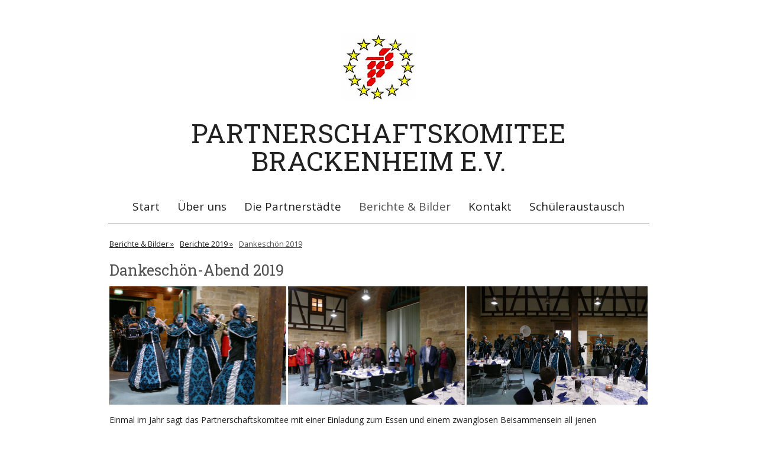

--- FILE ---
content_type: text/html; charset=UTF-8
request_url: https://www.partnerschaft-brackenheim.eu/berichte-bilder/berichte-2019/dankesch%C3%B6n-2019-1/
body_size: 15889
content:
<!DOCTYPE html>
<html lang="de-DE"><head>
    <meta charset="utf-8"/>
    <link rel="dns-prefetch preconnect" href="https://u.jimcdn.com/" crossorigin="anonymous"/>
<link rel="dns-prefetch preconnect" href="https://assets.jimstatic.com/" crossorigin="anonymous"/>
<link rel="dns-prefetch preconnect" href="https://image.jimcdn.com" crossorigin="anonymous"/>
<link rel="dns-prefetch preconnect" href="https://fonts.jimstatic.com" crossorigin="anonymous"/>
<meta name="viewport" content="width=device-width, initial-scale=1"/>
<meta http-equiv="X-UA-Compatible" content="IE=edge"/>
<meta name="description" content=""/>
<meta name="robots" content="index, follow, archive"/>
<meta property="st:section" content=""/>
<meta name="generator" content="Jimdo Creator"/>
<meta name="twitter:title" content="Dankeschön-Abend 2019"/>
<meta name="twitter:description" content="Einmal im Jahr sagt das Partnerschaftskomitee mit einer Einladung zum Essen und einem zwanglosen Beisammensein all jenen &quot;Dankeschön&quot;, die sich während des Jahres als Gastgeber oder Helfer bei Veranstaltungen eingebracht haben. So &quot;spektakulär&quot; wie in diesem Jahr war der Abend in der festlich gedeckten Haberschlachter Kelter allerdings noch nie. Mit dabei zu Beginn des Abends waren die Güglinger &quot;Gassafäger&quot;, die Guggemusiker der Zabergäunarren, die beim 40-jährigen Jubiläum in Charnay-lès-Mâcon mit ihrer guten Laune und ihren Auftritten mit zum Erfolg des Festes beitrugen. Der Einzug der Gruppe in die Kelter dürfte wohl selbst in den Nachbarorten zu vernehmen gewesen sein, denn die Musiker &quot;können nicht nur gute Laune, sie können auch laut!&quot; Bald klatschten und tanzten - wenn auch nur andeutungsweise - die Gäste mit, denn der Rhythmus geht in die Beine. Lang war ihr Aufenthalt allerdings nicht. Nach einem rasch aufgetragenen Abendessen mussten sie noch zwei Auftritte absolvieren. Aber zuerst wurde noch einmal kräftig auf die Pauke gehauen und in die Trompete und ins nagelneue Sousaphon geblasen."/>
<meta name="twitter:card" content="summary_large_image"/>
<meta property="og:url" content="http://www.partnerschaft-brackenheim.eu/berichte-bilder/berichte-2019/dankeschön-2019-1/"/>
<meta property="og:title" content="Dankeschön-Abend 2019"/>
<meta property="og:description" content="Einmal im Jahr sagt das Partnerschaftskomitee mit einer Einladung zum Essen und einem zwanglosen Beisammensein all jenen &quot;Dankeschön&quot;, die sich während des Jahres als Gastgeber oder Helfer bei Veranstaltungen eingebracht haben. So &quot;spektakulär&quot; wie in diesem Jahr war der Abend in der festlich gedeckten Haberschlachter Kelter allerdings noch nie. Mit dabei zu Beginn des Abends waren die Güglinger &quot;Gassafäger&quot;, die Guggemusiker der Zabergäunarren, die beim 40-jährigen Jubiläum in Charnay-lès-Mâcon mit ihrer guten Laune und ihren Auftritten mit zum Erfolg des Festes beitrugen. Der Einzug der Gruppe in die Kelter dürfte wohl selbst in den Nachbarorten zu vernehmen gewesen sein, denn die Musiker &quot;können nicht nur gute Laune, sie können auch laut!&quot; Bald klatschten und tanzten - wenn auch nur andeutungsweise - die Gäste mit, denn der Rhythmus geht in die Beine. Lang war ihr Aufenthalt allerdings nicht. Nach einem rasch aufgetragenen Abendessen mussten sie noch zwei Auftritte absolvieren. Aber zuerst wurde noch einmal kräftig auf die Pauke gehauen und in die Trompete und ins nagelneue Sousaphon geblasen."/>
<meta property="og:type" content="website"/>
<meta property="og:locale" content="de_DE"/>
<meta property="og:site_name" content="partnerschaft-brackenheims Webseite!"/>
<meta name="twitter:image" content="https://image.jimcdn.com/app/cms/image/transf/dimension=4096x4096:format=jpg/path/sf31135bee3d360a3/image/i5b588f4226d83628/version/1583252257/image.jpg"/>
<meta property="og:image" content="https://image.jimcdn.com/app/cms/image/transf/dimension=4096x4096:format=jpg/path/sf31135bee3d360a3/image/i5b588f4226d83628/version/1583252257/image.jpg"/>
<meta property="og:image:width" content="4096"/>
<meta property="og:image:height" content="2731"/>
<meta property="og:image:secure_url" content="https://image.jimcdn.com/app/cms/image/transf/dimension=4096x4096:format=jpg/path/sf31135bee3d360a3/image/i5b588f4226d83628/version/1583252257/image.jpg"/><title>Dankeschön-Abend 2019 - partnerschaft-brackenheims Webseite!</title>
<link rel="icon" type="image/png" href="[data-uri]"/>
    <link rel="alternate" type="application/rss+xml" title="Blog" href="https://www.partnerschaft-brackenheim.eu/rss/blog"/>    
<link rel="canonical" href="https://www.partnerschaft-brackenheim.eu/berichte-bilder/berichte-2019/dankeschön-2019-1/"/>

        <script src="https://assets.jimstatic.com/ckies.js.7c38a5f4f8d944ade39b.js"></script>

        <script src="https://assets.jimstatic.com/cookieControl.js.b05bf5f4339fa83b8e79.js"></script>
    <script>window.CookieControlSet.setToNormal();</script>

    <style>html,body{margin:0}.hidden{display:none}.n{padding:5px}#cc-website-title a {text-decoration: none}.cc-m-image-align-1{text-align:left}.cc-m-image-align-2{text-align:right}.cc-m-image-align-3{text-align:center}</style>

        <link href="https://u.jimcdn.com/cms/o/sf31135bee3d360a3/layout/dm_f098a632bb044bbf88d7bf351d1b05af/css/layout.css?t=1526994963" rel="stylesheet" type="text/css" id="jimdo_layout_css"/>
<script>     /* <![CDATA[ */     /*!  loadCss [c]2014 @scottjehl, Filament Group, Inc.  Licensed MIT */     window.loadCSS = window.loadCss = function(e,n,t){var r,l=window.document,a=l.createElement("link");if(n)r=n;else{var i=(l.body||l.getElementsByTagName("head")[0]).childNodes;r=i[i.length-1]}var o=l.styleSheets;a.rel="stylesheet",a.href=e,a.media="only x",r.parentNode.insertBefore(a,n?r:r.nextSibling);var d=function(e){for(var n=a.href,t=o.length;t--;)if(o[t].href===n)return e.call(a);setTimeout(function(){d(e)})};return a.onloadcssdefined=d,d(function(){a.media=t||"all"}),a};     window.onloadCSS = function(n,o){n.onload=function(){n.onload=null,o&&o.call(n)},"isApplicationInstalled"in navigator&&"onloadcssdefined"in n&&n.onloadcssdefined(o)}     /* ]]> */ </script>     <script>
// <![CDATA[
onloadCSS(loadCss('https://assets.jimstatic.com/web.css.cba479cb7ca5b5a1cac2a1ff8a34b9db.css') , function() {
    this.id = 'jimdo_web_css';
});
// ]]>
</script>
<link href="https://assets.jimstatic.com/web.css.cba479cb7ca5b5a1cac2a1ff8a34b9db.css" rel="preload" as="style"/>
<noscript>
<link href="https://assets.jimstatic.com/web.css.cba479cb7ca5b5a1cac2a1ff8a34b9db.css" rel="stylesheet"/>
</noscript>
    <script>
    //<![CDATA[
        var jimdoData = {"isTestserver":false,"isLcJimdoCom":false,"isJimdoHelpCenter":false,"isProtectedPage":false,"cstok":"","cacheJsKey":"8ffd6e48eb6e46bd16b48968bf23498cf4c86d17","cacheCssKey":"8ffd6e48eb6e46bd16b48968bf23498cf4c86d17","cdnUrl":"https:\/\/assets.jimstatic.com\/","minUrl":"https:\/\/assets.jimstatic.com\/app\/cdn\/min\/file\/","authUrl":"https:\/\/a.jimdo.com\/","webPath":"https:\/\/www.partnerschaft-brackenheim.eu\/","appUrl":"https:\/\/a.jimdo.com\/","cmsLanguage":"de_DE","isFreePackage":false,"mobile":false,"isDevkitTemplateUsed":true,"isTemplateResponsive":true,"websiteId":"sf31135bee3d360a3","pageId":2747204330,"packageId":2,"shop":{"deliveryTimeTexts":{"1":"1 - 3 Tage Lieferzeit","2":"3 - 5 Tage Lieferzeit","3":"5 - 8 Tage Lieferzeit"},"checkoutButtonText":"Zur Kasse","isReady":false,"currencyFormat":{"pattern":"#,##0.00 \u00a4","convertedPattern":"#,##0.00 $","symbols":{"GROUPING_SEPARATOR":".","DECIMAL_SEPARATOR":",","CURRENCY_SYMBOL":"\u20ac"}},"currencyLocale":"de_DE"},"tr":{"gmap":{"searchNotFound":"Die angegebene Adresse konnte nicht gefunden werden.","routeNotFound":"Die Anfahrtsroute konnte nicht berechnet werden. M\u00f6gliche Gr\u00fcnde: Die Startadresse ist zu ungenau oder zu weit von der Zieladresse entfernt."},"shop":{"checkoutSubmit":{"next":"N\u00e4chster Schritt","wait":"Bitte warten"},"paypalError":"Da ist leider etwas schiefgelaufen. Bitte versuche es erneut!","cartBar":"Zum Warenkorb","maintenance":"Dieser Shop ist vor\u00fcbergehend leider nicht erreichbar. Bitte probieren Sie es sp\u00e4ter noch einmal.","addToCartOverlay":{"productInsertedText":"Der Artikel wurde dem Warenkorb hinzugef\u00fcgt.","continueShoppingText":"Weiter einkaufen","reloadPageText":"neu laden"},"notReadyText":"Dieser Shop ist noch nicht vollst\u00e4ndig eingerichtet.","numLeftText":"Mehr als {:num} Exemplare dieses Artikels sind z.Z. leider nicht verf\u00fcgbar.","oneLeftText":"Es ist leider nur noch ein Exemplar dieses Artikels verf\u00fcgbar."},"common":{"timeout":"Es ist ein Fehler aufgetreten. Die von dir ausgew\u00e4hlte Aktion wurde abgebrochen. Bitte versuche es in ein paar Minuten erneut."},"form":{"badRequest":"Es ist ein Fehler aufgetreten: Die Eingaben konnten leider nicht \u00fcbermittelt werden. Bitte versuche es sp\u00e4ter noch einmal!"}},"jQuery":"jimdoGen002","isJimdoMobileApp":false,"bgConfig":{"id":131421930,"type":"color","color":"rgb(255, 255, 255)"},"bgFullscreen":null,"responsiveBreakpointLandscape":767,"responsiveBreakpointPortrait":480,"copyableHeadlineLinks":false,"tocGeneration":false,"googlemapsConsoleKey":false,"loggingForAnalytics":false,"loggingForPredefinedPages":false,"isFacebookPixelIdEnabled":false,"userAccountId":"04ec534d-e59a-4a6f-930e-6b053d4ca834"};
    // ]]>
</script>

     <script> (function(window) { 'use strict'; var regBuff = window.__regModuleBuffer = []; var regModuleBuffer = function() { var args = [].slice.call(arguments); regBuff.push(args); }; if (!window.regModule) { window.regModule = regModuleBuffer; } })(window); </script>
    <script src="https://assets.jimstatic.com/web.js.24f3cfbc36a645673411.js" async="true"></script>
    <script src="https://assets.jimstatic.com/at.js.62588d64be2115a866ce.js"></script>
<meta name="google-site-verification" content="MaBlizAJql8Cr-PNoLDd6zA_ICgzyNXgS4-PWUR2gY0"/>
    
</head>

<body class="body cc-page j-m-gallery-styles j-m-video-styles j-m-hr-styles j-m-header-styles j-m-text-styles j-m-emotionheader-styles j-m-htmlCode-styles j-m-rss-styles j-m-form-styles-disabled j-m-table-styles j-m-textWithImage-styles j-m-downloadDocument-styles j-m-imageSubtitle-styles j-m-flickr-styles j-m-googlemaps-styles j-m-blogSelection-styles-disabled j-m-comment-styles-disabled j-m-jimdo-styles j-m-profile-styles j-m-guestbook-styles j-m-promotion-styles j-m-twitter-styles j-m-hgrid-styles j-m-shoppingcart-styles j-m-catalog-styles j-m-product-styles-disabled j-m-facebook-styles j-m-sharebuttons-styles j-m-formnew-styles-disabled j-m-callToAction-styles j-m-turbo-styles j-m-spacing-styles j-m-googleplus-styles j-m-dummy-styles j-m-search-styles j-m-booking-styles j-m-socialprofiles-styles j-footer-styles cc-pagemode-default cc-content-parent" id="page-2747204330">

<div id="cc-inner" class="cc-content-parent">
  <!-- background-area -->
  <div class="jtpl-background-area" background-area=""></div>
  <!-- END background-area -->

  <input type="checkbox" id="jtpl-navigation__checkbox" class="jtpl-navigation__checkbox"/><!-- _main.sass --><div class="jtpl-main cc-content-parent">

    <div class="jtpl-section cc-content-parent">

      <!-- _header.sass -->
      <header class="jtpl-header alignment-options"><div class="jtpl-header__topbar flex-background-options"></div>
        <section class="jtpl-logo"><div id="cc-website-logo" class="cc-single-module-element"><div id="cc-m-13198065130" class="j-module n j-imageSubtitle"><div class="cc-m-image-container"><figure class="cc-imagewrapper cc-m-image-align-3">
<a href="https://www.partnerschaft-brackenheim.eu/" target="_self"><img srcset="https://image.jimcdn.com/app/cms/image/transf/none/path/sf31135bee3d360a3/image/i7481ed6f43e615a5/version/1487605177/image.png 127w" sizes="(min-width: 127px) 127px, 100vw" id="cc-m-imagesubtitle-image-13198065130" src="https://image.jimcdn.com/app/cms/image/transf/none/path/sf31135bee3d360a3/image/i7481ed6f43e615a5/version/1487605177/image.png" alt="partnerschaft-brackenheims Webseite!" class="" data-src-width="127" data-src-height="116" data-src="https://image.jimcdn.com/app/cms/image/transf/none/path/sf31135bee3d360a3/image/i7481ed6f43e615a5/version/1487605177/image.png" data-image-id="8196262530"/></a>    

</figure>
</div>
<div class="cc-clear"></div>
<script id="cc-m-reg-13198065130">// <![CDATA[

    window.regModule("module_imageSubtitle", {"data":{"imageExists":true,"hyperlink":"","hyperlink_target":"_blank","hyperlinkAsString":"","pinterest":"0","id":13198065130,"widthEqualsContent":"0","resizeWidth":127,"resizeHeight":116},"id":13198065130});
// ]]>
</script></div></div>
        </section><div class="jtpl-title">
          <div id="cc-website-title" class="cc-single-module-element"><div id="cc-m-13260487230" class="j-module n j-header"><a href="https://www.partnerschaft-brackenheim.eu/"><span class="cc-within-single-module-element j-website-title-content" id="cc-m-header-13260487230">PARTNERSCHAFTSKOMITEE BRACKENHEIM E.V.</span></a></div></div>
        </div>
      </header><!-- END _header.sass --><!-- _mobile-navigation.sass --><label for="jtpl-navigation__checkbox" class="jtpl-navigation__label navigation-colors__menu-icon">
        <span class="jtpl-navigation__borders navigation-colors__menu-icon"></span>
      </label>
      <div class="jtpl-mobile-fallback">
        <div class="jtpl-mobile-navigation navigation-colors">
          <div data-container="navigation"><div class="j-nav-variant-nested"><ul class="cc-nav-level-0 j-nav-level-0"><li id="cc-nav-view-2546966030" class="jmd-nav__list-item-0"><a href="/" data-link-title="Start">Start</a></li><li id="cc-nav-view-2546966130" class="jmd-nav__list-item-0"><a href="/über-uns/" data-link-title="Über uns">Über uns</a></li><li id="cc-nav-view-2546971430" class="jmd-nav__list-item-0 j-nav-has-children"><a href="/die-partnerstädte/" data-link-title="Die Partnerstädte">Die Partnerstädte</a><span data-navi-toggle="cc-nav-view-2546971430" class="jmd-nav__toggle-button"></span><ul class="cc-nav-level-1 j-nav-level-1"><li id="cc-nav-view-2546971930" class="jmd-nav__list-item-1"><a href="/die-partnerstädte/charnay-lès-mâcon/" data-link-title="Charnay-Lès-Mâcon">Charnay-Lès-Mâcon</a></li><li id="cc-nav-view-2546972030" class="jmd-nav__list-item-1"><a href="/die-partnerstädte/castagnole-delle-lanze/" data-link-title="Castagnole delle Lanze">Castagnole delle Lanze</a></li><li id="cc-nav-view-2546973930" class="jmd-nav__list-item-1"><a href="/die-partnerstädte/zbrosławice/" data-link-title="Zbrosławice">Zbrosławice</a></li><li id="cc-nav-view-2547020930" class="jmd-nav__list-item-1"><a href="/die-partnerstädte/tarnalelesz/" data-link-title="Tarnalelesz">Tarnalelesz</a></li></ul></li><li id="cc-nav-view-2546978730" class="jmd-nav__list-item-0 j-nav-has-children cc-nav-parent j-nav-parent jmd-nav__item--parent"><a href="/berichte-bilder/" data-link-title="Berichte &amp; Bilder">Berichte &amp; Bilder</a><span data-navi-toggle="cc-nav-view-2546978730" class="jmd-nav__toggle-button"></span><ul class="cc-nav-level-1 j-nav-level-1"><li id="cc-nav-view-2767367330" class="jmd-nav__list-item-1 j-nav-has-children"><a href="/berichte-bilder/berichte-2025/" data-link-title="Berichte 2025">Berichte 2025</a><span data-navi-toggle="cc-nav-view-2767367330" class="jmd-nav__toggle-button"></span><ul class="cc-nav-level-2 j-nav-level-2"><li id="cc-nav-view-2767749430" class="jmd-nav__list-item-2"><a href="/berichte-bilder/berichte-2025/partnerschaftsfest-in-brackenheim/" data-link-title="Partnerschaftsfest in Brackenheim">Partnerschaftsfest in Brackenheim</a></li><li id="cc-nav-view-2768334830" class="jmd-nav__list-item-2"><a href="/berichte-bilder/berichte-2025/charnay-2025-partnerschaftswochenende-1/" data-link-title="Charnay 2025 Partnerschaftswochenende">Charnay 2025 Partnerschaftswochenende</a></li><li id="cc-nav-view-2768145430" class="jmd-nav__list-item-2"><a href="/berichte-bilder/berichte-2025/partnerschaftswochenende-in-zbrosławice-1/" data-link-title="Partnerschaftswochenende in Zbrosławice">Partnerschaftswochenende in Zbrosławice</a></li><li id="cc-nav-view-2768335030" class="jmd-nav__list-item-2"><a href="/berichte-bilder/berichte-2025/partnerschaftsfest-in-tarnalelesz/" data-link-title="Partnerschaftsfest in Tarnalelesz">Partnerschaftsfest in Tarnalelesz</a></li><li id="cc-nav-view-2768015430" class="jmd-nav__list-item-2"><a href="/berichte-bilder/berichte-2025/brackenheimer-delegation-beim-barberafest-1/" data-link-title="Brackenheimer Delegation beim Barberafest">Brackenheimer Delegation beim Barberafest</a></li><li id="cc-nav-view-2767367430" class="jmd-nav__list-item-2"><a href="/berichte-bilder/berichte-2025/hauptversammlung-2025/" data-link-title="Hauptversammlung 2025">Hauptversammlung 2025</a></li></ul></li><li id="cc-nav-view-2765998830" class="jmd-nav__list-item-1 j-nav-has-children"><a href="/berichte-bilder/berichte-2024/" data-link-title="Berichte 2024">Berichte 2024</a><span data-navi-toggle="cc-nav-view-2765998830" class="jmd-nav__toggle-button"></span><ul class="cc-nav-level-2 j-nav-level-2"><li id="cc-nav-view-2765998930" class="jmd-nav__list-item-2"><a href="/berichte-bilder/berichte-2024/castagnole-delle-lanze-2024/" data-link-title="Castagnole delle Lanze 2024">Castagnole delle Lanze 2024</a></li><li id="cc-nav-view-2766862530" class="jmd-nav__list-item-2"><a href="/berichte-bilder/berichte-2024/zbrosławice-2024-1/" data-link-title="Zbrosławice 2024">Zbrosławice 2024</a></li><li id="cc-nav-view-2766686330" class="jmd-nav__list-item-2"><a href="/berichte-bilder/berichte-2024/karl-seither-memory-tour/" data-link-title="Karl-Seither Memory Tour">Karl-Seither Memory Tour</a></li><li id="cc-nav-view-2766678230" class="jmd-nav__list-item-2"><a href="/berichte-bilder/berichte-2024/partnerschaftsfest-2024-1/" data-link-title="Partnerschaftsfest 2024">Partnerschaftsfest 2024</a></li><li id="cc-nav-view-2766491330" class="jmd-nav__list-item-2"><a href="/berichte-bilder/berichte-2024/charnay-lès-mâcon-2024/" data-link-title="Charnay-Lès-Mâcon 2024">Charnay-Lès-Mâcon 2024</a></li></ul></li><li id="cc-nav-view-2764716630" class="jmd-nav__list-item-1 j-nav-has-children"><a href="/berichte-bilder/berichte-2023/" data-link-title="Berichte 2023">Berichte 2023</a><span data-navi-toggle="cc-nav-view-2764716630" class="jmd-nav__toggle-button"></span><ul class="cc-nav-level-2 j-nav-level-2"><li id="cc-nav-view-2764951230" class="jmd-nav__list-item-2"><a href="/berichte-bilder/berichte-2023/hauptversammlung-2023/" data-link-title="Hauptversammlung 2023">Hauptversammlung 2023</a></li><li id="cc-nav-view-2765615930" class="jmd-nav__list-item-2"><a href="/berichte-bilder/berichte-2023/charnay-2023-1/" data-link-title="Charnay 2023">Charnay 2023</a></li><li id="cc-nav-view-2765303830" class="jmd-nav__list-item-2"><a href="/berichte-bilder/berichte-2023/zbrosławice-2023-1/" data-link-title="Zbrosławice 2023">Zbrosławice 2023</a></li><li id="cc-nav-view-2765170430" class="jmd-nav__list-item-2"><a href="/berichte-bilder/berichte-2023/tarnalelesz-2023/" data-link-title="Tarnalelesz 2023">Tarnalelesz 2023</a></li><li id="cc-nav-view-2764951130" class="jmd-nav__list-item-2"><a href="/berichte-bilder/berichte-2023/partnerschaftsfest-2023-1/" data-link-title="Partnerschaftsfest 2023">Partnerschaftsfest 2023</a></li><li id="cc-nav-view-2764717330" class="jmd-nav__list-item-2"><a href="/berichte-bilder/berichte-2023/radtour-nach-castagnole/" data-link-title="Radtour nach Castagnole">Radtour nach Castagnole</a></li></ul></li><li id="cc-nav-view-2763221230" class="jmd-nav__list-item-1 j-nav-has-children"><a href="/berichte-bilder/berichte-2022/" data-link-title="Berichte 2022">Berichte 2022</a><span data-navi-toggle="cc-nav-view-2763221230" class="jmd-nav__toggle-button"></span><ul class="cc-nav-level-2 j-nav-level-2"><li id="cc-nav-view-2764716730" class="jmd-nav__list-item-2"><a href="/berichte-bilder/berichte-2022/castagnole-2022-1/" data-link-title="Castagnole 2022">Castagnole 2022</a></li><li id="cc-nav-view-2763458830" class="jmd-nav__list-item-2"><a href="/berichte-bilder/berichte-2022/hauptversammlung-2022-1/" data-link-title="Hauptversammlung 2022">Hauptversammlung 2022</a></li><li id="cc-nav-view-2763273330" class="jmd-nav__list-item-2"><a href="/berichte-bilder/berichte-2022/festprogramm-à-la-française-1/" data-link-title="Festprogramm &quot;à la française&quot;">Festprogramm "à la française"</a></li><li id="cc-nav-view-2763221730" class="jmd-nav__list-item-2"><a href="/berichte-bilder/berichte-2022/dramatalia-erntedankfest-und-gastfreundschaft/" data-link-title="Dramatalia, Erntedankfest und Gastfreundschaft">Dramatalia, Erntedankfest und Gastfreundschaft</a></li><li id="cc-nav-view-2763221830" class="jmd-nav__list-item-2"><a href="/berichte-bilder/berichte-2022/jubiläum-mit-drei-partnerstädten/" data-link-title="Jubiläum mit drei Partnerstädten">Jubiläum mit drei Partnerstädten</a></li><li id="cc-nav-view-2763221530" class="jmd-nav__list-item-2"><a href="/berichte-bilder/berichte-2022/lelesz-fest-2022/" data-link-title="Lelesz-Fest 2022">Lelesz-Fest 2022</a></li><li id="cc-nav-view-2763221430" class="jmd-nav__list-item-2"><a href="/berichte-bilder/berichte-2022/feldbetten-für-zbrosławice/" data-link-title="Feldbetten für Zbrosławice">Feldbetten für Zbrosławice</a></li><li id="cc-nav-view-2763221330" class="jmd-nav__list-item-2"><a href="/berichte-bilder/berichte-2022/salon-des-vins-in-charnay/" data-link-title="Salon des Vins in Charnay">Salon des Vins in Charnay</a></li></ul></li><li id="cc-nav-view-2755900630" class="jmd-nav__list-item-1 j-nav-has-children"><a href="/berichte-bilder/berichte-2021/" data-link-title="Berichte 2021">Berichte 2021</a><span data-navi-toggle="cc-nav-view-2755900630" class="jmd-nav__toggle-button"></span><ul class="cc-nav-level-2 j-nav-level-2"><li id="cc-nav-view-2753361930" class="jmd-nav__list-item-2"><a href="/berichte-bilder/berichte-2021/postkartenaktion-des-partnerschaftskomitees/" data-link-title="Postkartenaktion des Partnerschaftskomitees">Postkartenaktion des Partnerschaftskomitees</a></li><li id="cc-nav-view-2758326830" class="jmd-nav__list-item-2"><a href="/berichte-bilder/berichte-2021/virtueller-quizabend/" data-link-title="Virtueller Quizabend">Virtueller Quizabend</a></li><li id="cc-nav-view-2758327230" class="jmd-nav__list-item-2"><a href="/berichte-bilder/berichte-2021/hauptversammlung-2021/" data-link-title="Hauptversammlung 2021">Hauptversammlung 2021</a></li></ul></li><li id="cc-nav-view-2747204130" class="jmd-nav__list-item-1 j-nav-has-children"><a href="/berichte-bilder/berichte-2020/" data-link-title="Berichte 2020">Berichte 2020</a><span data-navi-toggle="cc-nav-view-2747204130" class="jmd-nav__toggle-button"></span><ul class="cc-nav-level-2 j-nav-level-2"><li id="cc-nav-view-2752563230" class="jmd-nav__list-item-2"><a href="/berichte-bilder/berichte-2020/hauptversammlung-2020/" data-link-title="Hauptversammlung 2020">Hauptversammlung 2020</a></li><li id="cc-nav-view-2755900730" class="jmd-nav__list-item-2"><a href="/berichte-bilder/berichte-2020/brief-aus-castagnole-delle-lanze/" data-link-title="Brief aus Castagnole delle Lanze">Brief aus Castagnole delle Lanze</a></li><li id="cc-nav-view-2758326930" class="jmd-nav__list-item-2"><a href="/berichte-bilder/berichte-2020/vorsitzender-dieter-buyer-verstorben/" data-link-title="Vorsitzender Dieter Buyer verstorben">Vorsitzender Dieter Buyer verstorben</a></li><li id="cc-nav-view-2758327030" class="jmd-nav__list-item-2"><a href="/berichte-bilder/berichte-2020/ehrenmitglied-gerhard-weber-verstorben/" data-link-title="Ehrenmitglied Gerhard Weber verstorben">Ehrenmitglied Gerhard Weber verstorben</a></li><li id="cc-nav-view-2751423330" class="jmd-nav__list-item-2"><a href="/berichte-bilder/berichte-2020/gratulationstour-nach-charnay-auf-drei-rädern/" data-link-title="Gratulationstour nach Charnay auf drei Rädern">Gratulationstour nach Charnay auf drei Rädern</a></li><li id="cc-nav-view-2758327330" class="jmd-nav__list-item-2"><a href="/berichte-bilder/berichte-2020/10-jahre-partnerschaft-mit-tarnalelsz/" data-link-title="10 Jahre Partnerschaft mit Tarnalelsz">10 Jahre Partnerschaft mit Tarnalelsz</a></li><li id="cc-nav-view-2758327130" class="jmd-nav__list-item-2"><a href="/berichte-bilder/berichte-2020/grüße-aus-charnay-lès-macon/" data-link-title="Grüße aus Charnay-lès-Macon">Grüße aus Charnay-lès-Macon</a></li><li id="cc-nav-view-2751317430" class="jmd-nav__list-item-2"><a href="/berichte-bilder/berichte-2020/verabschiedung-von-rolf-kieser/" data-link-title="Verabschiedung von Rolf Kieser">Verabschiedung von Rolf Kieser</a></li></ul></li><li id="cc-nav-view-2560327030" class="jmd-nav__list-item-1 j-nav-has-children cc-nav-parent j-nav-parent jmd-nav__item--parent"><a href="/berichte-bilder/berichte-2019/" data-link-title="Berichte 2019">Berichte 2019</a><span data-navi-toggle="cc-nav-view-2560327030" class="jmd-nav__toggle-button"></span><ul class="cc-nav-level-2 j-nav-level-2"><li id="cc-nav-view-2747204330" class="jmd-nav__list-item-2 cc-nav-current j-nav-current jmd-nav__item--current"><a href="/berichte-bilder/berichte-2019/dankeschön-2019-1/" data-link-title="Dankeschön 2019" class="cc-nav-current j-nav-current jmd-nav__link--current">Dankeschön 2019</a></li><li id="cc-nav-view-2740663730" class="jmd-nav__list-item-2"><a href="/berichte-bilder/berichte-2019/partnerschaftsfest-oktober-2019/" data-link-title="Partnerschaftsfest Oktober 2019">Partnerschaftsfest Oktober 2019</a></li><li id="cc-nav-view-2738444230" class="jmd-nav__list-item-2"><a href="/berichte-bilder/berichte-2019/partnerschaftstreffen-zum-dramataliafest-1/" data-link-title="Partnerschaftstreffen zum Dramataliafest">Partnerschaftstreffen zum Dramataliafest</a></li><li id="cc-nav-view-2727107130" class="jmd-nav__list-item-2"><a href="/berichte-bilder/berichte-2019/dorffest-in-tarnalelesz/" data-link-title="Dorffest in Tarnalelesz">Dorffest in Tarnalelesz</a></li><li id="cc-nav-view-2734082930" class="jmd-nav__list-item-2"><a href="/berichte-bilder/berichte-2019/40-jahre-charnay-brackenheim-1/" data-link-title="40 Jahre Charnay - Brackenheim">40 Jahre Charnay - Brackenheim</a></li><li id="cc-nav-view-2732935630" class="jmd-nav__list-item-2"><a href="/berichte-bilder/berichte-2019/barberafest-2019-1/" data-link-title="Barberafest 2019">Barberafest 2019</a></li><li id="cc-nav-view-2729976730" class="jmd-nav__list-item-2"><a href="/berichte-bilder/berichte-2019/jahreshauptversammlung-2019/" data-link-title="Jahreshauptversammlung 2019">Jahreshauptversammlung 2019</a></li></ul></li><li id="cc-nav-view-2727106930" class="jmd-nav__list-item-1 j-nav-has-children"><a href="/berichte-bilder/berichte-2018/" data-link-title="Berichte 2018">Berichte 2018</a><span data-navi-toggle="cc-nav-view-2727106930" class="jmd-nav__toggle-button"></span><ul class="cc-nav-level-2 j-nav-level-2"><li id="cc-nav-view-2705472030" class="jmd-nav__list-item-2"><a href="/berichte-bilder/berichte-2018/40-jahre-städtepartnerschaft-mit-charnay-lès-mâcon/" data-link-title="40 Jahre Städtepartnerschaft mit Charnay-lès-Mâcon">40 Jahre Städtepartnerschaft mit Charnay-lès-Mâcon</a></li><li id="cc-nav-view-2718037930" class="jmd-nav__list-item-2"><a href="/berichte-bilder/berichte-2018/workshop-für-jugendliche-beim-partnerschaftsjubiläum/" data-link-title="Workshop für Jugendliche beim Partnerschaftsjubiläum">Workshop für Jugendliche beim Partnerschaftsjubiläum</a></li><li id="cc-nav-view-2715911130" class="jmd-nav__list-item-2"><a href="/berichte-bilder/berichte-2018/chorisma-aus-stockheim-in-charnay-lès-mâcon/" data-link-title="Chorisma aus Stockheim in Charnay-lès-Mâcon">Chorisma aus Stockheim in Charnay-lès-Mâcon</a></li><li id="cc-nav-view-2714663030" class="jmd-nav__list-item-2"><a href="/berichte-bilder/berichte-2018/dramatalia-2018/" data-link-title="Dramatalia 2018">Dramatalia 2018</a></li><li id="cc-nav-view-2707464730" class="jmd-nav__list-item-2"><a href="/berichte-bilder/berichte-2018/40-barberafest-in-castagnole-delle-lanze/" data-link-title="40. Barberafest in Castagnole delle Lanze">40. Barberafest in Castagnole delle Lanze</a></li><li id="cc-nav-view-2703203630" class="jmd-nav__list-item-2"><a href="/berichte-bilder/berichte-2018/jahreshauptversammlung-2018/" data-link-title="Jahreshauptversammlung 2018">Jahreshauptversammlung 2018</a></li><li id="cc-nav-view-2704746730" class="jmd-nav__list-item-2"><a href="/berichte-bilder/berichte-2018/partnerschaftliches-wein-wochenende/" data-link-title="Partnerschaftliches Wein-Wochenende">Partnerschaftliches Wein-Wochenende</a></li></ul></li><li id="cc-nav-view-2703203530" class="jmd-nav__list-item-1 j-nav-has-children"><a href="/berichte-bilder/berichte-2017/" data-link-title="Berichte 2017">Berichte 2017</a><span data-navi-toggle="cc-nav-view-2703203530" class="jmd-nav__toggle-button"></span><ul class="cc-nav-level-2 j-nav-level-2"><li id="cc-nav-view-2576035230" class="jmd-nav__list-item-2"><a href="/berichte-bilder/berichte-2017/herbstwanderung/" data-link-title="Herbstwanderung">Herbstwanderung</a></li><li id="cc-nav-view-2650532330" class="jmd-nav__list-item-2"><a href="/berichte-bilder/berichte-2017/stadtfest-in-zbrosławice/" data-link-title="Stadtfest in Zbrosławice">Stadtfest in Zbrosławice</a></li><li id="cc-nav-view-2629780330" class="jmd-nav__list-item-2"><a href="/berichte-bilder/berichte-2017/zu-besuch-in-tarnalelesz/" data-link-title="Zu Besuch in Tarnalelesz">Zu Besuch in Tarnalelesz</a></li><li id="cc-nav-view-2629782930" class="jmd-nav__list-item-2"><a href="/berichte-bilder/berichte-2017/partnerschaft-und-bestes-klima/" data-link-title="Partnerschaft und bestes Klima">Partnerschaft und bestes Klima</a></li><li id="cc-nav-view-2610448830" class="jmd-nav__list-item-2"><a href="/berichte-bilder/berichte-2017/würstel-con-krauti-mit-barbera/" data-link-title="Würstel con Krauti mit Barbera">Würstel con Krauti mit Barbera</a></li><li id="cc-nav-view-2585095030" class="jmd-nav__list-item-2"><a href="/berichte-bilder/berichte-2017/fête-des-conscrit-in-charnay-lès-mâcon/" data-link-title="Fête des Conscrit  in Charnay-lès-Mâcon">Fête des Conscrit  in Charnay-lès-Mâcon</a></li><li id="cc-nav-view-2564103930" class="jmd-nav__list-item-2"><a href="/berichte-bilder/berichte-2017/partnerschaftstreffen-in-charnay-lès-mâcon/" data-link-title="Partnerschaftstreffen in Charnay-lès-Mâcon">Partnerschaftstreffen in Charnay-lès-Mâcon</a></li><li id="cc-nav-view-2576051630" class="jmd-nav__list-item-2"><a href="/berichte-bilder/berichte-2017/bouleturnier-in-charnay/" data-link-title="Bouleturnier in Charnay">Bouleturnier in Charnay</a></li><li id="cc-nav-view-2560391230" class="jmd-nav__list-item-2"><a href="/berichte-bilder/berichte-2017/hauptversammlung-2017/" data-link-title="Hauptversammlung 2017">Hauptversammlung 2017</a></li></ul></li><li id="cc-nav-view-2547421130" class="jmd-nav__list-item-1 j-nav-has-children"><a href="/berichte-bilder/berichte-2016/" data-link-title="Berichte 2016">Berichte 2016</a><span data-navi-toggle="cc-nav-view-2547421130" class="jmd-nav__toggle-button"></span><ul class="cc-nav-level-2 j-nav-level-2"><li id="cc-nav-view-2549231030" class="jmd-nav__list-item-2"><a href="/berichte-bilder/berichte-2016/einweihung-der-kreisverkehre/" data-link-title="Einweihung der Kreisverkehre">Einweihung der Kreisverkehre</a></li><li id="cc-nav-view-2546982530" class="jmd-nav__list-item-2"><a href="/berichte-bilder/berichte-2016/wanderung-in-charnay-les-macon-2016/" data-link-title="Wanderung in Charnay-les-Macon 2016">Wanderung in Charnay-les-Macon 2016</a></li><li id="cc-nav-view-2547422330" class="jmd-nav__list-item-2"><a href="/berichte-bilder/berichte-2016/zbrosƚawice-feiert-sein-dramatalia/" data-link-title="Zbrosƚawice feiert sein „Dramatalia“">Zbrosƚawice feiert sein „Dramatalia“</a></li><li id="cc-nav-view-2547422930" class="jmd-nav__list-item-2"><a href="/berichte-bilder/berichte-2016/partnerschaftsjubiläen-2016/" data-link-title="Partnerschaftsjubiläen 2016">Partnerschaftsjubiläen 2016</a></li><li id="cc-nav-view-2547685430" class="jmd-nav__list-item-2"><a href="/berichte-bilder/berichte-2016/barberafest-2016/" data-link-title="Barberafest 2016">Barberafest 2016</a></li></ul></li><li id="cc-nav-view-2547421330" class="jmd-nav__list-item-1 j-nav-has-children"><a href="/berichte-bilder/berichte-2015/" data-link-title="Berichte 2015">Berichte 2015</a><span data-navi-toggle="cc-nav-view-2547421330" class="jmd-nav__toggle-button"></span><ul class="cc-nav-level-2 j-nav-level-2"><li id="cc-nav-view-2549231630" class="jmd-nav__list-item-2"><a href="/berichte-bilder/berichte-2015/europäisches-treffen-in-castagnole-delle-lanze/" data-link-title="Europäisches Treffen in Castagnole delle Lanze">Europäisches Treffen in Castagnole delle Lanze</a></li><li id="cc-nav-view-2549232330" class="jmd-nav__list-item-2"><a href="/berichte-bilder/berichte-2015/verdun/" data-link-title="Verdun">Verdun</a></li><li id="cc-nav-view-2549233730" class="jmd-nav__list-item-2"><a href="/berichte-bilder/berichte-2015/wanderung-der-partnerstädte/" data-link-title="Wanderung der Partnerstädte">Wanderung der Partnerstädte</a></li><li id="cc-nav-view-2549233530" class="jmd-nav__list-item-2"><a href="/berichte-bilder/berichte-2015/dramatalia-fest-2015/" data-link-title="Dramatalia-Fest 2015">Dramatalia-Fest 2015</a></li><li id="cc-nav-view-2549234130" class="jmd-nav__list-item-2"><a href="/berichte-bilder/berichte-2015/sommerfest-in-tarnalelesz/" data-link-title="Sommerfest in Tarnalelesz">Sommerfest in Tarnalelesz</a></li><li id="cc-nav-view-2549234330" class="jmd-nav__list-item-2"><a href="/berichte-bilder/berichte-2015/europäische-freunde-in-brackenheim/" data-link-title="Europäische Freunde in Brackenheim">Europäische Freunde in Brackenheim</a></li><li id="cc-nav-view-2549234730" class="jmd-nav__list-item-2"><a href="/berichte-bilder/berichte-2015/barberafest-2015/" data-link-title="Barberafest 2015">Barberafest 2015</a></li><li id="cc-nav-view-2549234930" class="jmd-nav__list-item-2"><a href="/berichte-bilder/berichte-2015/hauptversammlung-2015/" data-link-title="Hauptversammlung 2015">Hauptversammlung 2015</a></li><li id="cc-nav-view-2547685630" class="jmd-nav__list-item-2"><a href="/berichte-bilder/berichte-2015/fête-des-conscrits-2016-in-charnay-lès-mâcon/" data-link-title="Fête des Conscrits 2016 in Charnay-lès-Mâcon">Fête des Conscrits 2016 in Charnay-lès-Mâcon</a></li><li id="cc-nav-view-2549235030" class="jmd-nav__list-item-2"><a href="/berichte-bilder/berichte-2015/hauptversammlung-2016/" data-link-title="Hauptversammlung 2016">Hauptversammlung 2016</a></li></ul></li><li id="cc-nav-view-2549235230" class="jmd-nav__list-item-1"><a href="/berichte-bilder/berichte-2014/" data-link-title="Berichte 2014">Berichte 2014</a></li><li id="cc-nav-view-2549235430" class="jmd-nav__list-item-1"><a href="/berichte-bilder/berichte-2013/" data-link-title="Berichte 2013">Berichte 2013</a></li></ul></li><li id="cc-nav-view-2546966230" class="jmd-nav__list-item-0"><a href="/kontakt/" data-link-title="Kontakt">Kontakt</a></li><li id="cc-nav-view-2547423030" class="jmd-nav__list-item-0"><a href="/schüleraustausch/" data-link-title="Schüleraustausch">Schüleraustausch</a></li></ul></div></div>
        </div>
      </div>
      <!-- END _mobile-navigation.sass -->

      <!-- _navigation.sass -->
      <nav class="jtpl-navigation navigation-colors navigation-alignment alignment-options"><div class="jtpl-navigation__inner border-options" data-dropdown="true">
          <div data-container="navigation"><div class="j-nav-variant-nested"><ul class="cc-nav-level-0 j-nav-level-0"><li id="cc-nav-view-2546966030" class="jmd-nav__list-item-0"><a href="/" data-link-title="Start">Start</a></li><li id="cc-nav-view-2546966130" class="jmd-nav__list-item-0"><a href="/über-uns/" data-link-title="Über uns">Über uns</a></li><li id="cc-nav-view-2546971430" class="jmd-nav__list-item-0 j-nav-has-children"><a href="/die-partnerstädte/" data-link-title="Die Partnerstädte">Die Partnerstädte</a><span data-navi-toggle="cc-nav-view-2546971430" class="jmd-nav__toggle-button"></span><ul class="cc-nav-level-1 j-nav-level-1"><li id="cc-nav-view-2546971930" class="jmd-nav__list-item-1"><a href="/die-partnerstädte/charnay-lès-mâcon/" data-link-title="Charnay-Lès-Mâcon">Charnay-Lès-Mâcon</a></li><li id="cc-nav-view-2546972030" class="jmd-nav__list-item-1"><a href="/die-partnerstädte/castagnole-delle-lanze/" data-link-title="Castagnole delle Lanze">Castagnole delle Lanze</a></li><li id="cc-nav-view-2546973930" class="jmd-nav__list-item-1"><a href="/die-partnerstädte/zbrosławice/" data-link-title="Zbrosławice">Zbrosławice</a></li><li id="cc-nav-view-2547020930" class="jmd-nav__list-item-1"><a href="/die-partnerstädte/tarnalelesz/" data-link-title="Tarnalelesz">Tarnalelesz</a></li></ul></li><li id="cc-nav-view-2546978730" class="jmd-nav__list-item-0 j-nav-has-children cc-nav-parent j-nav-parent jmd-nav__item--parent"><a href="/berichte-bilder/" data-link-title="Berichte &amp; Bilder">Berichte &amp; Bilder</a><span data-navi-toggle="cc-nav-view-2546978730" class="jmd-nav__toggle-button"></span><ul class="cc-nav-level-1 j-nav-level-1"><li id="cc-nav-view-2767367330" class="jmd-nav__list-item-1 j-nav-has-children"><a href="/berichte-bilder/berichte-2025/" data-link-title="Berichte 2025">Berichte 2025</a><span data-navi-toggle="cc-nav-view-2767367330" class="jmd-nav__toggle-button"></span><ul class="cc-nav-level-2 j-nav-level-2"><li id="cc-nav-view-2767749430" class="jmd-nav__list-item-2"><a href="/berichte-bilder/berichte-2025/partnerschaftsfest-in-brackenheim/" data-link-title="Partnerschaftsfest in Brackenheim">Partnerschaftsfest in Brackenheim</a></li><li id="cc-nav-view-2768334830" class="jmd-nav__list-item-2"><a href="/berichte-bilder/berichte-2025/charnay-2025-partnerschaftswochenende-1/" data-link-title="Charnay 2025 Partnerschaftswochenende">Charnay 2025 Partnerschaftswochenende</a></li><li id="cc-nav-view-2768145430" class="jmd-nav__list-item-2"><a href="/berichte-bilder/berichte-2025/partnerschaftswochenende-in-zbrosławice-1/" data-link-title="Partnerschaftswochenende in Zbrosławice">Partnerschaftswochenende in Zbrosławice</a></li><li id="cc-nav-view-2768335030" class="jmd-nav__list-item-2"><a href="/berichte-bilder/berichte-2025/partnerschaftsfest-in-tarnalelesz/" data-link-title="Partnerschaftsfest in Tarnalelesz">Partnerschaftsfest in Tarnalelesz</a></li><li id="cc-nav-view-2768015430" class="jmd-nav__list-item-2"><a href="/berichte-bilder/berichte-2025/brackenheimer-delegation-beim-barberafest-1/" data-link-title="Brackenheimer Delegation beim Barberafest">Brackenheimer Delegation beim Barberafest</a></li><li id="cc-nav-view-2767367430" class="jmd-nav__list-item-2"><a href="/berichte-bilder/berichte-2025/hauptversammlung-2025/" data-link-title="Hauptversammlung 2025">Hauptversammlung 2025</a></li></ul></li><li id="cc-nav-view-2765998830" class="jmd-nav__list-item-1 j-nav-has-children"><a href="/berichte-bilder/berichte-2024/" data-link-title="Berichte 2024">Berichte 2024</a><span data-navi-toggle="cc-nav-view-2765998830" class="jmd-nav__toggle-button"></span><ul class="cc-nav-level-2 j-nav-level-2"><li id="cc-nav-view-2765998930" class="jmd-nav__list-item-2"><a href="/berichte-bilder/berichte-2024/castagnole-delle-lanze-2024/" data-link-title="Castagnole delle Lanze 2024">Castagnole delle Lanze 2024</a></li><li id="cc-nav-view-2766862530" class="jmd-nav__list-item-2"><a href="/berichte-bilder/berichte-2024/zbrosławice-2024-1/" data-link-title="Zbrosławice 2024">Zbrosławice 2024</a></li><li id="cc-nav-view-2766686330" class="jmd-nav__list-item-2"><a href="/berichte-bilder/berichte-2024/karl-seither-memory-tour/" data-link-title="Karl-Seither Memory Tour">Karl-Seither Memory Tour</a></li><li id="cc-nav-view-2766678230" class="jmd-nav__list-item-2"><a href="/berichte-bilder/berichte-2024/partnerschaftsfest-2024-1/" data-link-title="Partnerschaftsfest 2024">Partnerschaftsfest 2024</a></li><li id="cc-nav-view-2766491330" class="jmd-nav__list-item-2"><a href="/berichte-bilder/berichte-2024/charnay-lès-mâcon-2024/" data-link-title="Charnay-Lès-Mâcon 2024">Charnay-Lès-Mâcon 2024</a></li></ul></li><li id="cc-nav-view-2764716630" class="jmd-nav__list-item-1 j-nav-has-children"><a href="/berichte-bilder/berichte-2023/" data-link-title="Berichte 2023">Berichte 2023</a><span data-navi-toggle="cc-nav-view-2764716630" class="jmd-nav__toggle-button"></span><ul class="cc-nav-level-2 j-nav-level-2"><li id="cc-nav-view-2764951230" class="jmd-nav__list-item-2"><a href="/berichte-bilder/berichte-2023/hauptversammlung-2023/" data-link-title="Hauptversammlung 2023">Hauptversammlung 2023</a></li><li id="cc-nav-view-2765615930" class="jmd-nav__list-item-2"><a href="/berichte-bilder/berichte-2023/charnay-2023-1/" data-link-title="Charnay 2023">Charnay 2023</a></li><li id="cc-nav-view-2765303830" class="jmd-nav__list-item-2"><a href="/berichte-bilder/berichte-2023/zbrosławice-2023-1/" data-link-title="Zbrosławice 2023">Zbrosławice 2023</a></li><li id="cc-nav-view-2765170430" class="jmd-nav__list-item-2"><a href="/berichte-bilder/berichte-2023/tarnalelesz-2023/" data-link-title="Tarnalelesz 2023">Tarnalelesz 2023</a></li><li id="cc-nav-view-2764951130" class="jmd-nav__list-item-2"><a href="/berichte-bilder/berichte-2023/partnerschaftsfest-2023-1/" data-link-title="Partnerschaftsfest 2023">Partnerschaftsfest 2023</a></li><li id="cc-nav-view-2764717330" class="jmd-nav__list-item-2"><a href="/berichte-bilder/berichte-2023/radtour-nach-castagnole/" data-link-title="Radtour nach Castagnole">Radtour nach Castagnole</a></li></ul></li><li id="cc-nav-view-2763221230" class="jmd-nav__list-item-1 j-nav-has-children"><a href="/berichte-bilder/berichte-2022/" data-link-title="Berichte 2022">Berichte 2022</a><span data-navi-toggle="cc-nav-view-2763221230" class="jmd-nav__toggle-button"></span><ul class="cc-nav-level-2 j-nav-level-2"><li id="cc-nav-view-2764716730" class="jmd-nav__list-item-2"><a href="/berichte-bilder/berichte-2022/castagnole-2022-1/" data-link-title="Castagnole 2022">Castagnole 2022</a></li><li id="cc-nav-view-2763458830" class="jmd-nav__list-item-2"><a href="/berichte-bilder/berichte-2022/hauptversammlung-2022-1/" data-link-title="Hauptversammlung 2022">Hauptversammlung 2022</a></li><li id="cc-nav-view-2763273330" class="jmd-nav__list-item-2"><a href="/berichte-bilder/berichte-2022/festprogramm-à-la-française-1/" data-link-title="Festprogramm &quot;à la française&quot;">Festprogramm "à la française"</a></li><li id="cc-nav-view-2763221730" class="jmd-nav__list-item-2"><a href="/berichte-bilder/berichte-2022/dramatalia-erntedankfest-und-gastfreundschaft/" data-link-title="Dramatalia, Erntedankfest und Gastfreundschaft">Dramatalia, Erntedankfest und Gastfreundschaft</a></li><li id="cc-nav-view-2763221830" class="jmd-nav__list-item-2"><a href="/berichte-bilder/berichte-2022/jubiläum-mit-drei-partnerstädten/" data-link-title="Jubiläum mit drei Partnerstädten">Jubiläum mit drei Partnerstädten</a></li><li id="cc-nav-view-2763221530" class="jmd-nav__list-item-2"><a href="/berichte-bilder/berichte-2022/lelesz-fest-2022/" data-link-title="Lelesz-Fest 2022">Lelesz-Fest 2022</a></li><li id="cc-nav-view-2763221430" class="jmd-nav__list-item-2"><a href="/berichte-bilder/berichte-2022/feldbetten-für-zbrosławice/" data-link-title="Feldbetten für Zbrosławice">Feldbetten für Zbrosławice</a></li><li id="cc-nav-view-2763221330" class="jmd-nav__list-item-2"><a href="/berichte-bilder/berichte-2022/salon-des-vins-in-charnay/" data-link-title="Salon des Vins in Charnay">Salon des Vins in Charnay</a></li></ul></li><li id="cc-nav-view-2755900630" class="jmd-nav__list-item-1 j-nav-has-children"><a href="/berichte-bilder/berichte-2021/" data-link-title="Berichte 2021">Berichte 2021</a><span data-navi-toggle="cc-nav-view-2755900630" class="jmd-nav__toggle-button"></span><ul class="cc-nav-level-2 j-nav-level-2"><li id="cc-nav-view-2753361930" class="jmd-nav__list-item-2"><a href="/berichte-bilder/berichte-2021/postkartenaktion-des-partnerschaftskomitees/" data-link-title="Postkartenaktion des Partnerschaftskomitees">Postkartenaktion des Partnerschaftskomitees</a></li><li id="cc-nav-view-2758326830" class="jmd-nav__list-item-2"><a href="/berichte-bilder/berichte-2021/virtueller-quizabend/" data-link-title="Virtueller Quizabend">Virtueller Quizabend</a></li><li id="cc-nav-view-2758327230" class="jmd-nav__list-item-2"><a href="/berichte-bilder/berichte-2021/hauptversammlung-2021/" data-link-title="Hauptversammlung 2021">Hauptversammlung 2021</a></li></ul></li><li id="cc-nav-view-2747204130" class="jmd-nav__list-item-1 j-nav-has-children"><a href="/berichte-bilder/berichte-2020/" data-link-title="Berichte 2020">Berichte 2020</a><span data-navi-toggle="cc-nav-view-2747204130" class="jmd-nav__toggle-button"></span><ul class="cc-nav-level-2 j-nav-level-2"><li id="cc-nav-view-2752563230" class="jmd-nav__list-item-2"><a href="/berichte-bilder/berichte-2020/hauptversammlung-2020/" data-link-title="Hauptversammlung 2020">Hauptversammlung 2020</a></li><li id="cc-nav-view-2755900730" class="jmd-nav__list-item-2"><a href="/berichte-bilder/berichte-2020/brief-aus-castagnole-delle-lanze/" data-link-title="Brief aus Castagnole delle Lanze">Brief aus Castagnole delle Lanze</a></li><li id="cc-nav-view-2758326930" class="jmd-nav__list-item-2"><a href="/berichte-bilder/berichte-2020/vorsitzender-dieter-buyer-verstorben/" data-link-title="Vorsitzender Dieter Buyer verstorben">Vorsitzender Dieter Buyer verstorben</a></li><li id="cc-nav-view-2758327030" class="jmd-nav__list-item-2"><a href="/berichte-bilder/berichte-2020/ehrenmitglied-gerhard-weber-verstorben/" data-link-title="Ehrenmitglied Gerhard Weber verstorben">Ehrenmitglied Gerhard Weber verstorben</a></li><li id="cc-nav-view-2751423330" class="jmd-nav__list-item-2"><a href="/berichte-bilder/berichte-2020/gratulationstour-nach-charnay-auf-drei-rädern/" data-link-title="Gratulationstour nach Charnay auf drei Rädern">Gratulationstour nach Charnay auf drei Rädern</a></li><li id="cc-nav-view-2758327330" class="jmd-nav__list-item-2"><a href="/berichte-bilder/berichte-2020/10-jahre-partnerschaft-mit-tarnalelsz/" data-link-title="10 Jahre Partnerschaft mit Tarnalelsz">10 Jahre Partnerschaft mit Tarnalelsz</a></li><li id="cc-nav-view-2758327130" class="jmd-nav__list-item-2"><a href="/berichte-bilder/berichte-2020/grüße-aus-charnay-lès-macon/" data-link-title="Grüße aus Charnay-lès-Macon">Grüße aus Charnay-lès-Macon</a></li><li id="cc-nav-view-2751317430" class="jmd-nav__list-item-2"><a href="/berichte-bilder/berichte-2020/verabschiedung-von-rolf-kieser/" data-link-title="Verabschiedung von Rolf Kieser">Verabschiedung von Rolf Kieser</a></li></ul></li><li id="cc-nav-view-2560327030" class="jmd-nav__list-item-1 j-nav-has-children cc-nav-parent j-nav-parent jmd-nav__item--parent"><a href="/berichte-bilder/berichte-2019/" data-link-title="Berichte 2019">Berichte 2019</a><span data-navi-toggle="cc-nav-view-2560327030" class="jmd-nav__toggle-button"></span><ul class="cc-nav-level-2 j-nav-level-2"><li id="cc-nav-view-2747204330" class="jmd-nav__list-item-2 cc-nav-current j-nav-current jmd-nav__item--current"><a href="/berichte-bilder/berichte-2019/dankeschön-2019-1/" data-link-title="Dankeschön 2019" class="cc-nav-current j-nav-current jmd-nav__link--current">Dankeschön 2019</a></li><li id="cc-nav-view-2740663730" class="jmd-nav__list-item-2"><a href="/berichte-bilder/berichte-2019/partnerschaftsfest-oktober-2019/" data-link-title="Partnerschaftsfest Oktober 2019">Partnerschaftsfest Oktober 2019</a></li><li id="cc-nav-view-2738444230" class="jmd-nav__list-item-2"><a href="/berichte-bilder/berichte-2019/partnerschaftstreffen-zum-dramataliafest-1/" data-link-title="Partnerschaftstreffen zum Dramataliafest">Partnerschaftstreffen zum Dramataliafest</a></li><li id="cc-nav-view-2727107130" class="jmd-nav__list-item-2"><a href="/berichte-bilder/berichte-2019/dorffest-in-tarnalelesz/" data-link-title="Dorffest in Tarnalelesz">Dorffest in Tarnalelesz</a></li><li id="cc-nav-view-2734082930" class="jmd-nav__list-item-2"><a href="/berichte-bilder/berichte-2019/40-jahre-charnay-brackenheim-1/" data-link-title="40 Jahre Charnay - Brackenheim">40 Jahre Charnay - Brackenheim</a></li><li id="cc-nav-view-2732935630" class="jmd-nav__list-item-2"><a href="/berichte-bilder/berichte-2019/barberafest-2019-1/" data-link-title="Barberafest 2019">Barberafest 2019</a></li><li id="cc-nav-view-2729976730" class="jmd-nav__list-item-2"><a href="/berichte-bilder/berichte-2019/jahreshauptversammlung-2019/" data-link-title="Jahreshauptversammlung 2019">Jahreshauptversammlung 2019</a></li></ul></li><li id="cc-nav-view-2727106930" class="jmd-nav__list-item-1 j-nav-has-children"><a href="/berichte-bilder/berichte-2018/" data-link-title="Berichte 2018">Berichte 2018</a><span data-navi-toggle="cc-nav-view-2727106930" class="jmd-nav__toggle-button"></span><ul class="cc-nav-level-2 j-nav-level-2"><li id="cc-nav-view-2705472030" class="jmd-nav__list-item-2"><a href="/berichte-bilder/berichte-2018/40-jahre-städtepartnerschaft-mit-charnay-lès-mâcon/" data-link-title="40 Jahre Städtepartnerschaft mit Charnay-lès-Mâcon">40 Jahre Städtepartnerschaft mit Charnay-lès-Mâcon</a></li><li id="cc-nav-view-2718037930" class="jmd-nav__list-item-2"><a href="/berichte-bilder/berichte-2018/workshop-für-jugendliche-beim-partnerschaftsjubiläum/" data-link-title="Workshop für Jugendliche beim Partnerschaftsjubiläum">Workshop für Jugendliche beim Partnerschaftsjubiläum</a></li><li id="cc-nav-view-2715911130" class="jmd-nav__list-item-2"><a href="/berichte-bilder/berichte-2018/chorisma-aus-stockheim-in-charnay-lès-mâcon/" data-link-title="Chorisma aus Stockheim in Charnay-lès-Mâcon">Chorisma aus Stockheim in Charnay-lès-Mâcon</a></li><li id="cc-nav-view-2714663030" class="jmd-nav__list-item-2"><a href="/berichte-bilder/berichte-2018/dramatalia-2018/" data-link-title="Dramatalia 2018">Dramatalia 2018</a></li><li id="cc-nav-view-2707464730" class="jmd-nav__list-item-2"><a href="/berichte-bilder/berichte-2018/40-barberafest-in-castagnole-delle-lanze/" data-link-title="40. Barberafest in Castagnole delle Lanze">40. Barberafest in Castagnole delle Lanze</a></li><li id="cc-nav-view-2703203630" class="jmd-nav__list-item-2"><a href="/berichte-bilder/berichte-2018/jahreshauptversammlung-2018/" data-link-title="Jahreshauptversammlung 2018">Jahreshauptversammlung 2018</a></li><li id="cc-nav-view-2704746730" class="jmd-nav__list-item-2"><a href="/berichte-bilder/berichte-2018/partnerschaftliches-wein-wochenende/" data-link-title="Partnerschaftliches Wein-Wochenende">Partnerschaftliches Wein-Wochenende</a></li></ul></li><li id="cc-nav-view-2703203530" class="jmd-nav__list-item-1 j-nav-has-children"><a href="/berichte-bilder/berichte-2017/" data-link-title="Berichte 2017">Berichte 2017</a><span data-navi-toggle="cc-nav-view-2703203530" class="jmd-nav__toggle-button"></span><ul class="cc-nav-level-2 j-nav-level-2"><li id="cc-nav-view-2576035230" class="jmd-nav__list-item-2"><a href="/berichte-bilder/berichte-2017/herbstwanderung/" data-link-title="Herbstwanderung">Herbstwanderung</a></li><li id="cc-nav-view-2650532330" class="jmd-nav__list-item-2"><a href="/berichte-bilder/berichte-2017/stadtfest-in-zbrosławice/" data-link-title="Stadtfest in Zbrosławice">Stadtfest in Zbrosławice</a></li><li id="cc-nav-view-2629780330" class="jmd-nav__list-item-2"><a href="/berichte-bilder/berichte-2017/zu-besuch-in-tarnalelesz/" data-link-title="Zu Besuch in Tarnalelesz">Zu Besuch in Tarnalelesz</a></li><li id="cc-nav-view-2629782930" class="jmd-nav__list-item-2"><a href="/berichte-bilder/berichte-2017/partnerschaft-und-bestes-klima/" data-link-title="Partnerschaft und bestes Klima">Partnerschaft und bestes Klima</a></li><li id="cc-nav-view-2610448830" class="jmd-nav__list-item-2"><a href="/berichte-bilder/berichte-2017/würstel-con-krauti-mit-barbera/" data-link-title="Würstel con Krauti mit Barbera">Würstel con Krauti mit Barbera</a></li><li id="cc-nav-view-2585095030" class="jmd-nav__list-item-2"><a href="/berichte-bilder/berichte-2017/fête-des-conscrit-in-charnay-lès-mâcon/" data-link-title="Fête des Conscrit  in Charnay-lès-Mâcon">Fête des Conscrit  in Charnay-lès-Mâcon</a></li><li id="cc-nav-view-2564103930" class="jmd-nav__list-item-2"><a href="/berichte-bilder/berichte-2017/partnerschaftstreffen-in-charnay-lès-mâcon/" data-link-title="Partnerschaftstreffen in Charnay-lès-Mâcon">Partnerschaftstreffen in Charnay-lès-Mâcon</a></li><li id="cc-nav-view-2576051630" class="jmd-nav__list-item-2"><a href="/berichte-bilder/berichte-2017/bouleturnier-in-charnay/" data-link-title="Bouleturnier in Charnay">Bouleturnier in Charnay</a></li><li id="cc-nav-view-2560391230" class="jmd-nav__list-item-2"><a href="/berichte-bilder/berichte-2017/hauptversammlung-2017/" data-link-title="Hauptversammlung 2017">Hauptversammlung 2017</a></li></ul></li><li id="cc-nav-view-2547421130" class="jmd-nav__list-item-1 j-nav-has-children"><a href="/berichte-bilder/berichte-2016/" data-link-title="Berichte 2016">Berichte 2016</a><span data-navi-toggle="cc-nav-view-2547421130" class="jmd-nav__toggle-button"></span><ul class="cc-nav-level-2 j-nav-level-2"><li id="cc-nav-view-2549231030" class="jmd-nav__list-item-2"><a href="/berichte-bilder/berichte-2016/einweihung-der-kreisverkehre/" data-link-title="Einweihung der Kreisverkehre">Einweihung der Kreisverkehre</a></li><li id="cc-nav-view-2546982530" class="jmd-nav__list-item-2"><a href="/berichte-bilder/berichte-2016/wanderung-in-charnay-les-macon-2016/" data-link-title="Wanderung in Charnay-les-Macon 2016">Wanderung in Charnay-les-Macon 2016</a></li><li id="cc-nav-view-2547422330" class="jmd-nav__list-item-2"><a href="/berichte-bilder/berichte-2016/zbrosƚawice-feiert-sein-dramatalia/" data-link-title="Zbrosƚawice feiert sein „Dramatalia“">Zbrosƚawice feiert sein „Dramatalia“</a></li><li id="cc-nav-view-2547422930" class="jmd-nav__list-item-2"><a href="/berichte-bilder/berichte-2016/partnerschaftsjubiläen-2016/" data-link-title="Partnerschaftsjubiläen 2016">Partnerschaftsjubiläen 2016</a></li><li id="cc-nav-view-2547685430" class="jmd-nav__list-item-2"><a href="/berichte-bilder/berichte-2016/barberafest-2016/" data-link-title="Barberafest 2016">Barberafest 2016</a></li></ul></li><li id="cc-nav-view-2547421330" class="jmd-nav__list-item-1 j-nav-has-children"><a href="/berichte-bilder/berichte-2015/" data-link-title="Berichte 2015">Berichte 2015</a><span data-navi-toggle="cc-nav-view-2547421330" class="jmd-nav__toggle-button"></span><ul class="cc-nav-level-2 j-nav-level-2"><li id="cc-nav-view-2549231630" class="jmd-nav__list-item-2"><a href="/berichte-bilder/berichte-2015/europäisches-treffen-in-castagnole-delle-lanze/" data-link-title="Europäisches Treffen in Castagnole delle Lanze">Europäisches Treffen in Castagnole delle Lanze</a></li><li id="cc-nav-view-2549232330" class="jmd-nav__list-item-2"><a href="/berichte-bilder/berichte-2015/verdun/" data-link-title="Verdun">Verdun</a></li><li id="cc-nav-view-2549233730" class="jmd-nav__list-item-2"><a href="/berichte-bilder/berichte-2015/wanderung-der-partnerstädte/" data-link-title="Wanderung der Partnerstädte">Wanderung der Partnerstädte</a></li><li id="cc-nav-view-2549233530" class="jmd-nav__list-item-2"><a href="/berichte-bilder/berichte-2015/dramatalia-fest-2015/" data-link-title="Dramatalia-Fest 2015">Dramatalia-Fest 2015</a></li><li id="cc-nav-view-2549234130" class="jmd-nav__list-item-2"><a href="/berichte-bilder/berichte-2015/sommerfest-in-tarnalelesz/" data-link-title="Sommerfest in Tarnalelesz">Sommerfest in Tarnalelesz</a></li><li id="cc-nav-view-2549234330" class="jmd-nav__list-item-2"><a href="/berichte-bilder/berichte-2015/europäische-freunde-in-brackenheim/" data-link-title="Europäische Freunde in Brackenheim">Europäische Freunde in Brackenheim</a></li><li id="cc-nav-view-2549234730" class="jmd-nav__list-item-2"><a href="/berichte-bilder/berichte-2015/barberafest-2015/" data-link-title="Barberafest 2015">Barberafest 2015</a></li><li id="cc-nav-view-2549234930" class="jmd-nav__list-item-2"><a href="/berichte-bilder/berichte-2015/hauptversammlung-2015/" data-link-title="Hauptversammlung 2015">Hauptversammlung 2015</a></li><li id="cc-nav-view-2547685630" class="jmd-nav__list-item-2"><a href="/berichte-bilder/berichte-2015/fête-des-conscrits-2016-in-charnay-lès-mâcon/" data-link-title="Fête des Conscrits 2016 in Charnay-lès-Mâcon">Fête des Conscrits 2016 in Charnay-lès-Mâcon</a></li><li id="cc-nav-view-2549235030" class="jmd-nav__list-item-2"><a href="/berichte-bilder/berichte-2015/hauptversammlung-2016/" data-link-title="Hauptversammlung 2016">Hauptversammlung 2016</a></li></ul></li><li id="cc-nav-view-2549235230" class="jmd-nav__list-item-1"><a href="/berichte-bilder/berichte-2014/" data-link-title="Berichte 2014">Berichte 2014</a></li><li id="cc-nav-view-2549235430" class="jmd-nav__list-item-1"><a href="/berichte-bilder/berichte-2013/" data-link-title="Berichte 2013">Berichte 2013</a></li></ul></li><li id="cc-nav-view-2546966230" class="jmd-nav__list-item-0"><a href="/kontakt/" data-link-title="Kontakt">Kontakt</a></li><li id="cc-nav-view-2547423030" class="jmd-nav__list-item-0"><a href="/schüleraustausch/" data-link-title="Schüleraustausch">Schüleraustausch</a></li></ul></div></div>
        </div>
      </nav><!-- END _navigation.sass --><!-- _content.sass --><div class="jtpl-content alignment-options content-options cc-content-parent">

        <!-- _breadcrumb.sass -->
        <nav class="jtpl-breadcrumbs breadcrumb-options"><div data-container="navigation"><div class="j-nav-variant-breadcrumb"><ol itemscope="true" itemtype="http://schema.org/BreadcrumbList"><li itemscope="true" itemprop="itemListElement" itemtype="http://schema.org/ListItem"><a href="/berichte-bilder/" data-link-title="Berichte &amp; Bilder" itemprop="item"><span itemprop="name">Berichte &amp; Bilder</span></a><meta itemprop="position" content="1"/></li><li itemscope="true" itemprop="itemListElement" itemtype="http://schema.org/ListItem"><a href="/berichte-bilder/berichte-2019/" data-link-title="Berichte 2019" itemprop="item"><span itemprop="name">Berichte 2019</span></a><meta itemprop="position" content="2"/></li><li itemscope="true" itemprop="itemListElement" itemtype="http://schema.org/ListItem" class="cc-nav-current j-nav-current"><a href="/berichte-bilder/berichte-2019/dankeschön-2019-1/" data-link-title="Dankeschön 2019" itemprop="item" class="cc-nav-current j-nav-current"><span itemprop="name">Dankeschön 2019</span></a><meta itemprop="position" content="3"/></li></ol></div></div>
        </nav><!-- END _breadcrumb.sass --><div id="content_area" data-container="content"><div id="content_start"></div>
        
        <div id="cc-matrix-4287193830"><div id="cc-m-14601182730" class="j-module n j-header "><h3 class="" id="cc-m-header-14601182730">Dankeschön-Abend 2019</h3></div><div id="cc-m-14601182830" class="j-module n j-gallery "><div class="cc-m-gallery-container cc-m-gallery-cool clearover" id="cc-m-gallery-14601182830">
    <div class="cc-m-gallery-cool-item" id="gallery_thumb_8688667430">
        <div>
            
                <a rel="lightbox[14601182830]" href="javascript:" data-href="https://image.jimcdn.com/app/cms/image/transf/dimension=2048x2048:format=jpg/path/sf31135bee3d360a3/image/i5b588f4226d83628/version/1583252257/image.jpg" data-title=""><img src="https://image.jimcdn.com/app/cms/image/transf/dimension=1920x400:format=jpg/path/sf31135bee3d360a3/image/i5b588f4226d83628/version/1583252257/image.jpg" data-orig-width="2048" data-orig-height="1366" alt=""/></a>        </div>
    </div>
    <div class="cc-m-gallery-cool-item" id="gallery_thumb_8688667530">
        <div>
            
                <a rel="lightbox[14601182830]" href="javascript:" data-href="https://image.jimcdn.com/app/cms/image/transf/dimension=2048x2048:format=jpg/path/sf31135bee3d360a3/image/id969306790a3fc12/version/1583252257/image.jpg" data-title=""><img src="https://image.jimcdn.com/app/cms/image/transf/dimension=1920x400:format=jpg/path/sf31135bee3d360a3/image/id969306790a3fc12/version/1583252257/image.jpg" data-orig-width="2048" data-orig-height="1366" alt=""/></a>        </div>
    </div>
    <div class="cc-m-gallery-cool-item" id="gallery_thumb_8688667630">
        <div>
            
                <a rel="lightbox[14601182830]" href="javascript:" data-href="https://image.jimcdn.com/app/cms/image/transf/dimension=2048x2048:format=jpg/path/sf31135bee3d360a3/image/i2e70e7f91dbfe2c4/version/1583252257/image.jpg" data-title=""><img src="https://image.jimcdn.com/app/cms/image/transf/dimension=1920x400:format=jpg/path/sf31135bee3d360a3/image/i2e70e7f91dbfe2c4/version/1583252257/image.jpg" data-orig-width="2048" data-orig-height="1366" alt=""/></a>        </div>
    </div>
</div>
<script id="cc-m-reg-14601182830">// <![CDATA[

    window.regModule("module_gallery", {"view":"3","countImages":3,"variant":"cool","selector":"#cc-m-gallery-14601182830","imageCount":3,"enlargeable":"1","multiUpload":true,"autostart":1,"pause":"4","showSliderThumbnails":1,"coolSize":"1","coolPadding":"3","stackCount":"3","stackPadding":"3","options":{"pinterest":"0"},"id":14601182830});
// ]]>
</script></div><div id="cc-m-14601182930" class="j-module n j-text "><p>
    <span style="font-size: 14px;">Einmal im Jahr sagt das Partnerschaftskomitee mit einer Einladung zum Essen und einem zwanglosen Beisammensein all jenen "Dankeschön", die sich während des Jahres
    als Gastgeber oder Helfer bei Veranstaltungen eingebracht haben.</span>
</p>

<p>
    <span style="font-size: 14px;">So "spektakulär" wie in diesem Jahr war der Abend in der festlich gedeckten Haberschlachter Kelter allerdings noch nie.</span>
</p>

<p>
    <span style="font-size: 14px;">Mit dabei zu Beginn des Abends waren die Güglinger "Gassafäger", die Guggemusiker der Zabergäunarren, die beim 40-jährigen Jubiläum in Charnay-lès-Mâcon mit ihrer
    guten Laune und ihren Auftritten mit zum Erfolg des Festes beitrugen.</span>
</p>

<p>
    <span style="font-size: 14px;">Der Einzug der Gruppe in die Kelter dürfte wohl selbst in den Nachbarorten zu vernehmen gewesen sein, denn die Musiker "können nicht nur gute Laune, sie können auch
    laut!"</span>
</p>

<p>
    <span style="font-size: 14px;">Bald klatschten und tanzten - wenn auch nur andeutungsweise - die Gäste mit, denn der Rhythmus geht in die Beine.</span>
</p>

<p>
    <span style="font-size: 14px;">Lang war ihr Aufenthalt allerdings nicht. Nach einem rasch aufgetragenen Abendessen mussten sie noch zwei Auftritte absolvieren. Aber zuerst wurde noch einmal
    kräftig auf die Pauke gehauen und in die Trompete und ins nagelneue Sousaphon geblasen.</span>
</p></div><div id="cc-m-14601183030" class="j-module n j-gallery "><div class="cc-m-gallery-container cc-m-gallery-cool clearover" id="cc-m-gallery-14601183030">
    <div class="cc-m-gallery-cool-item" id="gallery_thumb_8688667730">
        <div>
            <img src="https://image.jimcdn.com/app/cms/image/transf/dimension=1920x400:format=jpg/path/sf31135bee3d360a3/image/i07e3905c660c6ea1/version/1583252258/image.jpg" data-orig-width="2048" data-orig-height="1366" alt=""/>        </div>
    </div>
    <div class="cc-m-gallery-cool-item" id="gallery_thumb_8688667830">
        <div>
            <img src="https://image.jimcdn.com/app/cms/image/transf/dimension=1920x400:format=jpg/path/sf31135bee3d360a3/image/ie3ce6035a1b31bb1/version/1583252258/image.jpg" data-orig-width="2048" data-orig-height="1366" alt=""/>        </div>
    </div>
    <div class="cc-m-gallery-cool-item" id="gallery_thumb_8688667930">
        <div>
            <img src="https://image.jimcdn.com/app/cms/image/transf/dimension=1920x400:format=jpg/path/sf31135bee3d360a3/image/i4b38cc51e4f40a2e/version/1583252258/image.jpg" data-orig-width="2048" data-orig-height="1366" alt=""/>        </div>
    </div>
</div>
<script id="cc-m-reg-14601183030">// <![CDATA[

    window.regModule("module_gallery", {"view":"3","countImages":3,"variant":"cool","selector":"#cc-m-gallery-14601183030","imageCount":3,"enlargeable":"0","multiUpload":true,"autostart":1,"pause":"4","showSliderThumbnails":1,"coolSize":"2","coolPadding":"3","stackCount":"3","stackPadding":"3","options":{"pinterest":"0"},"id":14601183030});
// ]]>
</script></div><div id="cc-m-14601183130" class="j-module n j-text "><p>
    <span style="font-size: 14px;">Nach Grußworten von Bürgermeister Rolf Kieser und dem ersten Vorsitzenden des Partnerschaftskomitees Dieter Buyer überreichte der Präsident der Zabergäunarren
    Rainer Binder nach seiner Begrüßung Dietmar Steinecke eine Ehrennadel sowie zwei Eintrittskarten für eine Prunksitzung der Zabergäunarren als Dank dafür, dass er bei 39°C die schwere Vereinsfahne
    der Narren beim Festzug durch Charnay trug. Bürgermeister Kieser erhielt außerdem ein Bild aus Erinnerungsfotos an das Fest.</span>
</p>

<p>
    <span style="font-size: 14px;">Danach gehörte der Abend zwanglosen Gesprächen und dem von Claudia Pfähler und ihren Landfrauen zubereiteten leckeren Abendessen.</span>
</p>

<p>
    <span style="font-size: 14px;">Vielen Dank an alle - und schön war's!</span>
</p></div><div id="cc-m-14601183230" class="j-module n j-gallery "><div class="cc-m-gallery-container cc-m-gallery-cool clearover" id="cc-m-gallery-14601183230">
    <div class="cc-m-gallery-cool-item" id="gallery_thumb_8688668030">
        <div>
            
                <a rel="lightbox[14601183230]" href="javascript:" data-href="https://image.jimcdn.com/app/cms/image/transf/dimension=2048x2048:format=jpg/path/sf31135bee3d360a3/image/i5949b7a6728a2703/version/1583252258/image.jpg" data-title=""><img src="https://image.jimcdn.com/app/cms/image/transf/dimension=1920x400:format=jpg/path/sf31135bee3d360a3/image/i5949b7a6728a2703/version/1583252258/image.jpg" data-orig-width="2048" data-orig-height="1366" alt=""/></a>        </div>
    </div>
    <div class="cc-m-gallery-cool-item" id="gallery_thumb_8688668130">
        <div>
            
                <a rel="lightbox[14601183230]" href="javascript:" data-href="https://image.jimcdn.com/app/cms/image/transf/dimension=2048x2048:format=jpg/path/sf31135bee3d360a3/image/i7a08e4c7786cbf21/version/1583252259/image.jpg" data-title=""><img src="https://image.jimcdn.com/app/cms/image/transf/dimension=1920x400:format=jpg/path/sf31135bee3d360a3/image/i7a08e4c7786cbf21/version/1583252259/image.jpg" data-orig-width="2048" data-orig-height="1366" alt=""/></a>        </div>
    </div>
    <div class="cc-m-gallery-cool-item" id="gallery_thumb_8688668230">
        <div>
            
                <a rel="lightbox[14601183230]" href="javascript:" data-href="https://image.jimcdn.com/app/cms/image/transf/dimension=2048x2048:format=jpg/path/sf31135bee3d360a3/image/iea4f536b683625f3/version/1583252259/image.jpg" data-title=""><img src="https://image.jimcdn.com/app/cms/image/transf/dimension=1920x400:format=jpg/path/sf31135bee3d360a3/image/iea4f536b683625f3/version/1583252259/image.jpg" data-orig-width="2048" data-orig-height="1366" alt=""/></a>        </div>
    </div>
</div>
<script id="cc-m-reg-14601183230">// <![CDATA[

    window.regModule("module_gallery", {"view":"3","countImages":3,"variant":"cool","selector":"#cc-m-gallery-14601183230","imageCount":3,"enlargeable":"1","multiUpload":true,"autostart":1,"pause":"4","showSliderThumbnails":1,"coolSize":"2","coolPadding":"3","stackCount":"3","stackPadding":"3","options":{"pinterest":"0"},"id":14601183230});
// ]]>
</script></div></div>
        
        </div>

      </div>
      <!-- END _content.sass -->

    </div>


    <!-- _section-aside.sass -->
    <footer class="jtpl-section-aside sidebar-options"><section class="jtpl-sidebar alignment-options"><div data-container="sidebar"><div id="cc-matrix-3778714130"><div id="cc-m-13198087530" class="j-module n j-hgrid ">    <div class="cc-m-hgrid-column" style="width: 49%;">
        <div id="cc-matrix-3778726230"><div id="cc-m-13198064730" class="j-module n j-text "><p>
    Partnerschaftskomitee Brackenheim 
</p>

<p>
    Vorsitzende:
</p>

<p>
    <strong>Ilona Steinecke</strong>
</p>

<p>
    Im Burgstadel 17
</p>

<p>
    74336 <span style="color: #ffffff;">Brackenheim</span>
</p>

<p>
    07135 14715
</p>

<p>
    und
</p>

<p>
    <strong>Martin Gerhäußer</strong>
</p>

<p>
    Kling-Klang 16
</p>

<p>
    74336 Brackenheim
</p>

<p>
    07135 937912
</p>

<p>
     
</p>

<p>
    Mail: ilona.steinecke@aol.de
</p></div></div>    </div>
            <div class="cc-m-hgrid-separator" data-display="cms-only"><div></div></div>
        <div class="cc-m-hgrid-column last" style="width: 49%;">
        <div id="cc-matrix-3778726330"><div id="cc-m-13198088030" class="j-module n j-text "><p>
     
</p>

<p>
     
</p>

<p>
     
</p>

<p>
     
</p>

<p>
    Mail: ilona.steinecke@aol.de
</p>

<p>
    Mail: martin@gerhaeusser.de
</p></div></div>    </div>
    
<div class="cc-m-hgrid-overlay" data-display="cms-only"></div>

<br class="cc-clear"/>

</div></div></div>
          <div class="jtpl-footer footer-options">
            <div id="contentfooter" data-container="footer">

    
    <div class="j-meta-links">
        <a href="/about/">Impressum</a> | <a href="//www.partnerschaft-brackenheim.eu/j/privacy">Datenschutz</a> | <a id="cookie-policy" href="javascript:window.CookieControl.showCookieSettings();">Cookie-Richtlinie</a> | <a href="/sitemap/">Sitemap</a>    </div>

    <div class="j-admin-links">
            
    <span class="loggedout">
        <a rel="nofollow" id="login" href="/login">Anmelden</a>
    </span>

<span class="loggedin">
    <a rel="nofollow" id="logout" target="_top" href="https://cms.e.jimdo.com/app/cms/logout.php">
        Abmelden    </a>
    |
    <a rel="nofollow" id="edit" target="_top" href="https://a.jimdo.com/app/auth/signin/jumpcms/?page=2747204330">Bearbeiten</a>
</span>
        </div>

    
</div>

          </div>
      </section></footer><!-- END _section-aside.sass --><!-- _cart.sass --><div class="jtpl-cart">
      
    </div>
    <!-- END _cart.sass -->

  </div>
  <!-- END _main.sass -->

</div>    <script type="text/javascript">
//<![CDATA[
addAutomatedTracking('creator.website', track_anon);
//]]>
</script>
    
<div id="loginbox" class="hidden">

    <div id="loginbox-header">

    <a class="cc-close" title="Dieses Element zuklappen" href="#">zuklappen</a>

    <div class="c"></div>

</div>

<div id="loginbox-content">

        <div id="resendpw"></div>

        <div id="loginboxOuter"></div>
    </div>
</div>
<div id="loginbox-darklayer" class="hidden"></div>
<script>// <![CDATA[

    window.regModule("web_login", {"url":"https:\/\/www.partnerschaft-brackenheim.eu\/","pageId":2747204330});
// ]]>
</script>


<div class="cc-individual-cookie-settings" id="cc-individual-cookie-settings" style="display: none" data-nosnippet="true">

</div>
<script>// <![CDATA[

    window.regModule("web_individualCookieSettings", {"categories":[{"type":"NECESSARY","name":"Unbedingt erforderlich","description":"Unbedingt erforderliche Cookies erm\u00f6glichen grundlegende Funktionen und sind f\u00fcr die einwandfreie Funktion der Website erforderlich. Daher kann man sie nicht deaktivieren. Diese Art von Cookies wird ausschlie\u00dflich von dem Betreiber der Website verwendet (First-Party-Cookie) und s\u00e4mtliche Informationen, die in den Cookies gespeichert sind, werden nur an diese Website gesendet.","required":true,"cookies":[{"key":"cookielaw","name":"cookielaw","description":"Cookielaw\n\nDieses Cookie zeigt das Cookie-Banner an und speichert die Cookie-Einstellungen des Besuchers.\n\nAnbieter:\nJimdo GmbH, Stresemannstrasse 375, 22761 Hamburg, Deutschland.\n\nCookie-Name: ckies_cookielaw\nCookie-Laufzeit: 1 Jahr\n\nDatenschutzerkl\u00e4rung:\nhttps:\/\/www.jimdo.com\/de\/info\/datenschutzerklaerung\/ ","required":true},{"key":"control-cookies-wildcard","name":"ckies_*","description":"Jimdo Control Cookies\n\nSteuerungs-Cookies zur Aktivierung der vom Website-Besucher ausgew\u00e4hlten Dienste\/Cookies und zur Speicherung der entsprechenden Cookie-Einstellungen. \n\nAnbieter:\nJimdo GmbH, Stresemannstra\u00dfe 375, 22761 Hamburg, Deutschland.\n\nCookie-Namen: ckies_*, ckies_postfinance, ckies_stripe, ckies_powr, ckies_google, ckies_cookielaw, ckies_ga, ckies_jimdo_analytics, ckies_fb_analytics, ckies_fr\n\nCookie-Laufzeit: 1 Jahr\n\nDatenschutzerkl\u00e4rung:\nhttps:\/\/www.jimdo.com\/de\/info\/datenschutzerklaerung\/ ","required":true}]},{"type":"FUNCTIONAL","name":"Funktionell","description":"Funktionelle Cookies erm\u00f6glichen dieser Website, bestimmte Funktionen zur Verf\u00fcgung zu stellen und Informationen zu speichern, die vom Nutzer eingegeben wurden \u2013 beispielsweise bereits registrierte Namen oder die Sprachauswahl. Damit werden verbesserte und personalisierte Funktionen gew\u00e4hrleistet.","required":false,"cookies":[{"key":"powr-v2","name":"powr","description":"POWr.io Cookies\n\nDiese Cookies registrieren anonyme, statistische Daten \u00fcber das Verhalten des Besuchers dieser Website und sind verantwortlich f\u00fcr die Gew\u00e4hrleistung der Funktionalit\u00e4t bestimmter Widgets, die auf dieser Website eingesetzt werden. Sie werden ausschlie\u00dflich f\u00fcr interne Analysen durch den Webseitenbetreiber verwendet z. B. f\u00fcr den Besucherz\u00e4hler.\n\nAnbieter:\nPowr.io, POWr HQ, 340 Pine Street, San Francisco, California 94104, USA.\n\nCookie Namen und Laufzeiten:\nahoy_unique_[unique id] (Laufzeit: Sitzung), POWR_PRODUCTION  (Laufzeit: Sitzung),  ahoy_visitor  (Laufzeit: 2 Jahre),   ahoy_visit  (Laufzeit: 1 Tag), src (Laufzeit: 30 Tage) Security, _gid Persistent (Laufzeit: 1 Tag), NID (Domain: google.com, Laufzeit: 180 Tage), 1P_JAR (Domain: google.com, Laufzeit: 30 Tage), DV (Domain: google.com, Laufzeit: 2 Stunden), SIDCC (Domain: google.com, Laufzeit: 1 Jahre), SID (Domain: google.com, Laufzeit: 2 Jahre), HSID (Domain: google.com, Laufzeit: 2 Jahre), SEARCH_SAMESITE (Domain: google.com, Laufzeit: 6 Monate), __cfduid (Domain: powrcdn.com, Laufzeit: 30 Tage).\n\nCookie-Richtlinie:\nhttps:\/\/www.powr.io\/privacy \n\nDatenschutzerkl\u00e4rung:\nhttps:\/\/www.powr.io\/privacy ","required":false},{"key":"google_maps","name":"Google Maps","description":"Die Aktivierung und Speicherung dieser Einstellung schaltet die Anzeige der Google Maps frei. \nAnbieter: Google LLC, 1600 Amphitheatre Parkway, Mountain View, CA 94043, USA oder Google Ireland Limited, Gordon House, Barrow Street, Dublin 4, Irland, wenn Sie in der EU ans\u00e4ssig sind.\nCookie Name und Laufzeit: google_maps ( Laufzeit: 1 Jahr)\nCookie Richtlinie: https:\/\/policies.google.com\/technologies\/cookies\nDatenschutzerkl\u00e4rung: https:\/\/policies.google.com\/privacy\n","required":false}]},{"type":"PERFORMANCE","name":"Performance","description":"Die Performance-Cookies sammeln Informationen dar\u00fcber, wie diese Website genutzt wird. Der Betreiber der Website nutzt diese Cookies um die Attraktivit\u00e4t, den Inhalt und die Funktionalit\u00e4t der Website zu verbessern.","required":false,"cookies":[]},{"type":"MARKETING","name":"Marketing \/ Third Party","description":"Marketing- \/ Third Party-Cookies stammen unter anderem von externen Werbeunternehmen und werden verwendet, um Informationen \u00fcber die vom Nutzer besuchten Websites zu sammeln, um z. B. zielgruppenorientierte Werbung f\u00fcr den Benutzer zu erstellen.","required":false,"cookies":[{"key":"powr_marketing","name":"powr_marketing","description":"POWr.io Cookies \n \nDiese Cookies sammeln zu Analysezwecken anonymisierte Informationen dar\u00fcber, wie Nutzer diese Website verwenden. \n\nAnbieter:\nPowr.io, POWr HQ, 340 Pine Street, San Francisco, California 94104, USA.  \n \nCookie-Namen und Laufzeiten: \n__Secure-3PAPISID (Domain: google.com, Laufzeit: 2 Jahre), SAPISID (Domain: google.com, Laufzeit: 2 Jahre), APISID (Domain: google.com, Laufzeit: 2 Jahre), SSID (Domain: google.com, Laufzeit: 2 Jahre), __Secure-3PSID (Domain: google.com, Laufzeit: 2 Jahre), CC (Domain:google.com, Laufzeit: 1 Jahr), ANID (Domain: google.com, Laufzeit: 10 Jahre), OTZ (Domain:google.com, Laufzeit: 1 Monat).\n \nCookie-Richtlinie: \nhttps:\/\/www.powr.io\/privacy \n \nDatenschutzerkl\u00e4rung: \nhttps:\/\/www.powr.io\/privacy \n","required":false}]}],"pagesWithoutCookieSettings":["\/about\/","\/j\/privacy"],"cookieSettingsHtmlUrl":"\/app\/module\/cookiesettings\/getcookiesettingshtml"});
// ]]>
</script>

</body>
</html>
